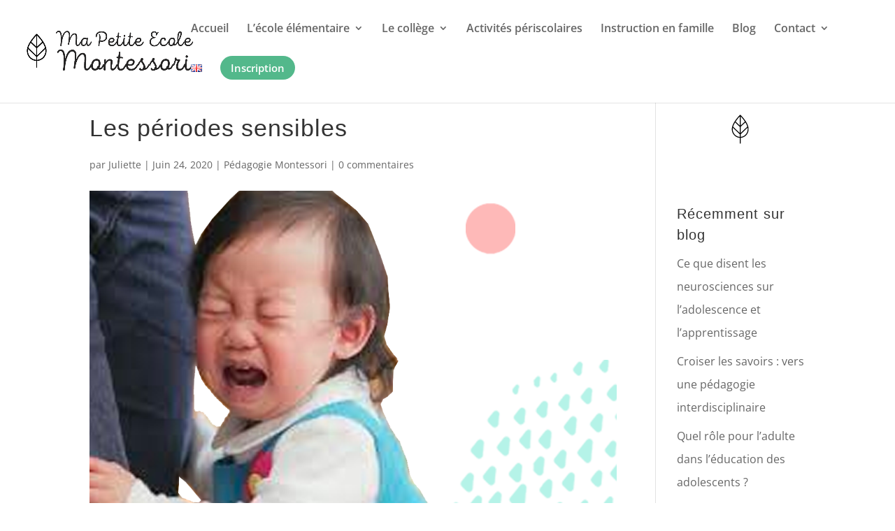

--- FILE ---
content_type: text/css
request_url: https://www.mapetiteecolemontessori.com/wp-content/et-cache/4986/et-core-unified-4986.min.css?ver=1760788232
body_size: 515
content:
#et-top-navigation .et_pb_button{margin-top:0px;font-weight:inherit;border-width:0px!important;border-color:#E02B20;border-radius:27px;font-size:15px;color:white!important;background-color:#53b88b}#et-top-navigation .et_pb_button:after{}mark{display:inline-block;line-height:0em;padding-bottom:0.4em;background-color:#adddc8}@media (max-width:980px){.et_non_fixed_nav.et_transparent_nav #main-header,.et_non_fixed_nav.et_transparent_nav #top-header,.et_fixed_nav #main-header,.et_fixed_nav #top-header{position:fixed}}.ds-limit-excerpt .post-content p{display:block;max-height:6em;overflow:hidden}#main-header .et_mobile_menu .menu-item-has-children>a{background-color:transparent;position:relative}#main-header .et_mobile_menu .menu-item-has-children>a:after{font-family:'ETmodules';text-align:center;speak:none;font-weight:normal;font-variant:normal;text-transform:none;-webkit-font-smoothing:antialiased;position:absolute}#main-header .et_mobile_menu .menu-item-has-children>a:after{font-size:16px;content:'\4c';top:13px;right:10px}#main-header .et_mobile_menu .menu-item-has-children.visible>a:after{content:'\4d'}#main-header .et_mobile_menu ul.sub-menu{display:none!important;visibility:hidden!important;transition:all 1.5s ease-in-out}#main-header .et_mobile_menu .visible>ul.sub-menu{display:block!important;visibility:visible!important}@media only screen and (min-width:981px){#logo{max-width:250px}}a.et-cart-info{display:none!important}